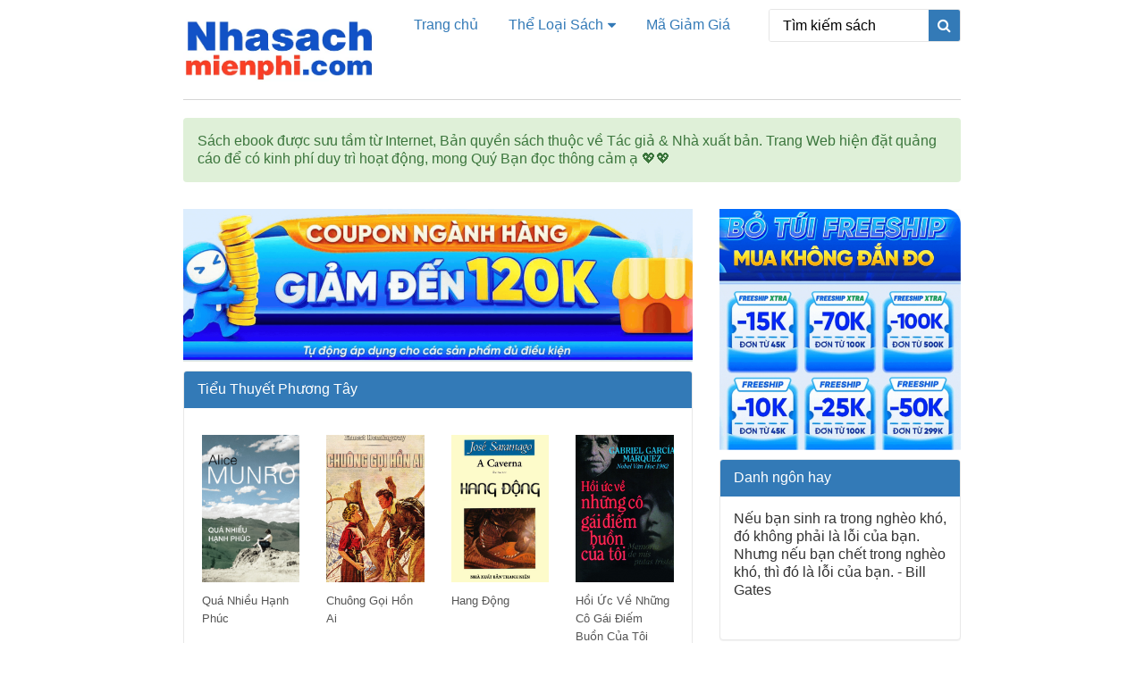

--- FILE ---
content_type: text/html; charset=UTF-8
request_url: https://nhasachmienphi.com/category/tieu-thuyet-phuong-tay/page/20
body_size: 10155
content:
<!DOCTYPE html>
<html lang="vi">
<head>
	<meta charset="UTF-8" />
	<meta name="viewport" content="width=device-width, initial-scale=1.0">
	<title>Tiểu Thuyết Phương Tây | Thư Viện Ebook Miễn Phí | Page 20</title>
	<meta name="robots" content="index, follow, max-snippet:-1, max-image-preview:large, max-video-preview:-1">
<link rel="canonical" href="https://nhasachmienphi.com/category/tieu-thuyet-phuong-tay/page/20">
<meta property="og:url" content="https://nhasachmienphi.com/category/tieu-thuyet-phuong-tay/page/20">
<meta property="og:site_name" content="Thư Viện Ebook Miễn Phí">
<meta property="og:locale" content="vi">
<meta property="og:type" content="object">
<meta property="og:title" content="Tiểu Thuyết Phương Tây - Thư Viện Ebook Miễn Phí">
<meta property="fb:pages" content="">
<meta property="fb:admins" content="">
<meta property="fb:app_id" content="">
<meta name="twitter:card" content="summary">
<meta name="twitter:site" content="">
<meta name="twitter:creator" content="">
<meta name="twitter:title" content="Tiểu Thuyết Phương Tây - Thư Viện Ebook Miễn Phí">
<link rel="alternate" type="application/rss+xml" title="Dòng thông tin Thư Viện Ebook Miễn Phí &raquo;" href="https://nhasachmienphi.com/feed" />
<link rel="alternate" type="application/rss+xml" title="Dòng thông tin danh mục Thư Viện Ebook Miễn Phí &raquo; Tiểu Thuyết Phương Tây" href="https://nhasachmienphi.com/category/tieu-thuyet-phuong-tay/feed" />
<script type="text/javascript">
/* <![CDATA[ */
window._wpemojiSettings = {"baseUrl":"https:\/\/s.w.org\/images\/core\/emoji\/15.0.3\/72x72\/","ext":".png","svgUrl":"https:\/\/s.w.org\/images\/core\/emoji\/15.0.3\/svg\/","svgExt":".svg","source":{"concatemoji":"https:\/\/nhasachmienphi.com\/wp-includes\/js\/wp-emoji-release.min.js?ver=6.6.4"}};
/*! This file is auto-generated */
!function(i,n){var o,s,e;function c(e){try{var t={supportTests:e,timestamp:(new Date).valueOf()};sessionStorage.setItem(o,JSON.stringify(t))}catch(e){}}function p(e,t,n){e.clearRect(0,0,e.canvas.width,e.canvas.height),e.fillText(t,0,0);var t=new Uint32Array(e.getImageData(0,0,e.canvas.width,e.canvas.height).data),r=(e.clearRect(0,0,e.canvas.width,e.canvas.height),e.fillText(n,0,0),new Uint32Array(e.getImageData(0,0,e.canvas.width,e.canvas.height).data));return t.every(function(e,t){return e===r[t]})}function u(e,t,n){switch(t){case"flag":return n(e,"\ud83c\udff3\ufe0f\u200d\u26a7\ufe0f","\ud83c\udff3\ufe0f\u200b\u26a7\ufe0f")?!1:!n(e,"\ud83c\uddfa\ud83c\uddf3","\ud83c\uddfa\u200b\ud83c\uddf3")&&!n(e,"\ud83c\udff4\udb40\udc67\udb40\udc62\udb40\udc65\udb40\udc6e\udb40\udc67\udb40\udc7f","\ud83c\udff4\u200b\udb40\udc67\u200b\udb40\udc62\u200b\udb40\udc65\u200b\udb40\udc6e\u200b\udb40\udc67\u200b\udb40\udc7f");case"emoji":return!n(e,"\ud83d\udc26\u200d\u2b1b","\ud83d\udc26\u200b\u2b1b")}return!1}function f(e,t,n){var r="undefined"!=typeof WorkerGlobalScope&&self instanceof WorkerGlobalScope?new OffscreenCanvas(300,150):i.createElement("canvas"),a=r.getContext("2d",{willReadFrequently:!0}),o=(a.textBaseline="top",a.font="600 32px Arial",{});return e.forEach(function(e){o[e]=t(a,e,n)}),o}function t(e){var t=i.createElement("script");t.src=e,t.defer=!0,i.head.appendChild(t)}"undefined"!=typeof Promise&&(o="wpEmojiSettingsSupports",s=["flag","emoji"],n.supports={everything:!0,everythingExceptFlag:!0},e=new Promise(function(e){i.addEventListener("DOMContentLoaded",e,{once:!0})}),new Promise(function(t){var n=function(){try{var e=JSON.parse(sessionStorage.getItem(o));if("object"==typeof e&&"number"==typeof e.timestamp&&(new Date).valueOf()<e.timestamp+604800&&"object"==typeof e.supportTests)return e.supportTests}catch(e){}return null}();if(!n){if("undefined"!=typeof Worker&&"undefined"!=typeof OffscreenCanvas&&"undefined"!=typeof URL&&URL.createObjectURL&&"undefined"!=typeof Blob)try{var e="postMessage("+f.toString()+"("+[JSON.stringify(s),u.toString(),p.toString()].join(",")+"));",r=new Blob([e],{type:"text/javascript"}),a=new Worker(URL.createObjectURL(r),{name:"wpTestEmojiSupports"});return void(a.onmessage=function(e){c(n=e.data),a.terminate(),t(n)})}catch(e){}c(n=f(s,u,p))}t(n)}).then(function(e){for(var t in e)n.supports[t]=e[t],n.supports.everything=n.supports.everything&&n.supports[t],"flag"!==t&&(n.supports.everythingExceptFlag=n.supports.everythingExceptFlag&&n.supports[t]);n.supports.everythingExceptFlag=n.supports.everythingExceptFlag&&!n.supports.flag,n.DOMReady=!1,n.readyCallback=function(){n.DOMReady=!0}}).then(function(){return e}).then(function(){var e;n.supports.everything||(n.readyCallback(),(e=n.source||{}).concatemoji?t(e.concatemoji):e.wpemoji&&e.twemoji&&(t(e.twemoji),t(e.wpemoji)))}))}((window,document),window._wpemojiSettings);
/* ]]> */
</script>
<style id='wp-emoji-styles-inline-css' type='text/css'>

	img.wp-smiley, img.emoji {
		display: inline !important;
		border: none !important;
		box-shadow: none !important;
		height: 1em !important;
		width: 1em !important;
		margin: 0 0.07em !important;
		vertical-align: -0.1em !important;
		background: none !important;
		padding: 0 !important;
	}
</style>
<link rel='stylesheet' id='wp-block-library-css' href='https://nhasachmienphi.com/wp-includes/css/dist/block-library/style.min.css?ver=6.6.4' type='text/css' media='all' />
<style id='classic-theme-styles-inline-css' type='text/css'>
/*! This file is auto-generated */
.wp-block-button__link{color:#fff;background-color:#32373c;border-radius:9999px;box-shadow:none;text-decoration:none;padding:calc(.667em + 2px) calc(1.333em + 2px);font-size:1.125em}.wp-block-file__button{background:#32373c;color:#fff;text-decoration:none}
</style>
<style id='global-styles-inline-css' type='text/css'>
:root{--wp--preset--aspect-ratio--square: 1;--wp--preset--aspect-ratio--4-3: 4/3;--wp--preset--aspect-ratio--3-4: 3/4;--wp--preset--aspect-ratio--3-2: 3/2;--wp--preset--aspect-ratio--2-3: 2/3;--wp--preset--aspect-ratio--16-9: 16/9;--wp--preset--aspect-ratio--9-16: 9/16;--wp--preset--color--black: #000000;--wp--preset--color--cyan-bluish-gray: #abb8c3;--wp--preset--color--white: #ffffff;--wp--preset--color--pale-pink: #f78da7;--wp--preset--color--vivid-red: #cf2e2e;--wp--preset--color--luminous-vivid-orange: #ff6900;--wp--preset--color--luminous-vivid-amber: #fcb900;--wp--preset--color--light-green-cyan: #7bdcb5;--wp--preset--color--vivid-green-cyan: #00d084;--wp--preset--color--pale-cyan-blue: #8ed1fc;--wp--preset--color--vivid-cyan-blue: #0693e3;--wp--preset--color--vivid-purple: #9b51e0;--wp--preset--gradient--vivid-cyan-blue-to-vivid-purple: linear-gradient(135deg,rgba(6,147,227,1) 0%,rgb(155,81,224) 100%);--wp--preset--gradient--light-green-cyan-to-vivid-green-cyan: linear-gradient(135deg,rgb(122,220,180) 0%,rgb(0,208,130) 100%);--wp--preset--gradient--luminous-vivid-amber-to-luminous-vivid-orange: linear-gradient(135deg,rgba(252,185,0,1) 0%,rgba(255,105,0,1) 100%);--wp--preset--gradient--luminous-vivid-orange-to-vivid-red: linear-gradient(135deg,rgba(255,105,0,1) 0%,rgb(207,46,46) 100%);--wp--preset--gradient--very-light-gray-to-cyan-bluish-gray: linear-gradient(135deg,rgb(238,238,238) 0%,rgb(169,184,195) 100%);--wp--preset--gradient--cool-to-warm-spectrum: linear-gradient(135deg,rgb(74,234,220) 0%,rgb(151,120,209) 20%,rgb(207,42,186) 40%,rgb(238,44,130) 60%,rgb(251,105,98) 80%,rgb(254,248,76) 100%);--wp--preset--gradient--blush-light-purple: linear-gradient(135deg,rgb(255,206,236) 0%,rgb(152,150,240) 100%);--wp--preset--gradient--blush-bordeaux: linear-gradient(135deg,rgb(254,205,165) 0%,rgb(254,45,45) 50%,rgb(107,0,62) 100%);--wp--preset--gradient--luminous-dusk: linear-gradient(135deg,rgb(255,203,112) 0%,rgb(199,81,192) 50%,rgb(65,88,208) 100%);--wp--preset--gradient--pale-ocean: linear-gradient(135deg,rgb(255,245,203) 0%,rgb(182,227,212) 50%,rgb(51,167,181) 100%);--wp--preset--gradient--electric-grass: linear-gradient(135deg,rgb(202,248,128) 0%,rgb(113,206,126) 100%);--wp--preset--gradient--midnight: linear-gradient(135deg,rgb(2,3,129) 0%,rgb(40,116,252) 100%);--wp--preset--font-size--small: 13px;--wp--preset--font-size--medium: 20px;--wp--preset--font-size--large: 36px;--wp--preset--font-size--x-large: 42px;--wp--preset--spacing--20: 0.44rem;--wp--preset--spacing--30: 0.67rem;--wp--preset--spacing--40: 1rem;--wp--preset--spacing--50: 1.5rem;--wp--preset--spacing--60: 2.25rem;--wp--preset--spacing--70: 3.38rem;--wp--preset--spacing--80: 5.06rem;--wp--preset--shadow--natural: 6px 6px 9px rgba(0, 0, 0, 0.2);--wp--preset--shadow--deep: 12px 12px 50px rgba(0, 0, 0, 0.4);--wp--preset--shadow--sharp: 6px 6px 0px rgba(0, 0, 0, 0.2);--wp--preset--shadow--outlined: 6px 6px 0px -3px rgba(255, 255, 255, 1), 6px 6px rgba(0, 0, 0, 1);--wp--preset--shadow--crisp: 6px 6px 0px rgba(0, 0, 0, 1);}:where(.is-layout-flex){gap: 0.5em;}:where(.is-layout-grid){gap: 0.5em;}body .is-layout-flex{display: flex;}.is-layout-flex{flex-wrap: wrap;align-items: center;}.is-layout-flex > :is(*, div){margin: 0;}body .is-layout-grid{display: grid;}.is-layout-grid > :is(*, div){margin: 0;}:where(.wp-block-columns.is-layout-flex){gap: 2em;}:where(.wp-block-columns.is-layout-grid){gap: 2em;}:where(.wp-block-post-template.is-layout-flex){gap: 1.25em;}:where(.wp-block-post-template.is-layout-grid){gap: 1.25em;}.has-black-color{color: var(--wp--preset--color--black) !important;}.has-cyan-bluish-gray-color{color: var(--wp--preset--color--cyan-bluish-gray) !important;}.has-white-color{color: var(--wp--preset--color--white) !important;}.has-pale-pink-color{color: var(--wp--preset--color--pale-pink) !important;}.has-vivid-red-color{color: var(--wp--preset--color--vivid-red) !important;}.has-luminous-vivid-orange-color{color: var(--wp--preset--color--luminous-vivid-orange) !important;}.has-luminous-vivid-amber-color{color: var(--wp--preset--color--luminous-vivid-amber) !important;}.has-light-green-cyan-color{color: var(--wp--preset--color--light-green-cyan) !important;}.has-vivid-green-cyan-color{color: var(--wp--preset--color--vivid-green-cyan) !important;}.has-pale-cyan-blue-color{color: var(--wp--preset--color--pale-cyan-blue) !important;}.has-vivid-cyan-blue-color{color: var(--wp--preset--color--vivid-cyan-blue) !important;}.has-vivid-purple-color{color: var(--wp--preset--color--vivid-purple) !important;}.has-black-background-color{background-color: var(--wp--preset--color--black) !important;}.has-cyan-bluish-gray-background-color{background-color: var(--wp--preset--color--cyan-bluish-gray) !important;}.has-white-background-color{background-color: var(--wp--preset--color--white) !important;}.has-pale-pink-background-color{background-color: var(--wp--preset--color--pale-pink) !important;}.has-vivid-red-background-color{background-color: var(--wp--preset--color--vivid-red) !important;}.has-luminous-vivid-orange-background-color{background-color: var(--wp--preset--color--luminous-vivid-orange) !important;}.has-luminous-vivid-amber-background-color{background-color: var(--wp--preset--color--luminous-vivid-amber) !important;}.has-light-green-cyan-background-color{background-color: var(--wp--preset--color--light-green-cyan) !important;}.has-vivid-green-cyan-background-color{background-color: var(--wp--preset--color--vivid-green-cyan) !important;}.has-pale-cyan-blue-background-color{background-color: var(--wp--preset--color--pale-cyan-blue) !important;}.has-vivid-cyan-blue-background-color{background-color: var(--wp--preset--color--vivid-cyan-blue) !important;}.has-vivid-purple-background-color{background-color: var(--wp--preset--color--vivid-purple) !important;}.has-black-border-color{border-color: var(--wp--preset--color--black) !important;}.has-cyan-bluish-gray-border-color{border-color: var(--wp--preset--color--cyan-bluish-gray) !important;}.has-white-border-color{border-color: var(--wp--preset--color--white) !important;}.has-pale-pink-border-color{border-color: var(--wp--preset--color--pale-pink) !important;}.has-vivid-red-border-color{border-color: var(--wp--preset--color--vivid-red) !important;}.has-luminous-vivid-orange-border-color{border-color: var(--wp--preset--color--luminous-vivid-orange) !important;}.has-luminous-vivid-amber-border-color{border-color: var(--wp--preset--color--luminous-vivid-amber) !important;}.has-light-green-cyan-border-color{border-color: var(--wp--preset--color--light-green-cyan) !important;}.has-vivid-green-cyan-border-color{border-color: var(--wp--preset--color--vivid-green-cyan) !important;}.has-pale-cyan-blue-border-color{border-color: var(--wp--preset--color--pale-cyan-blue) !important;}.has-vivid-cyan-blue-border-color{border-color: var(--wp--preset--color--vivid-cyan-blue) !important;}.has-vivid-purple-border-color{border-color: var(--wp--preset--color--vivid-purple) !important;}.has-vivid-cyan-blue-to-vivid-purple-gradient-background{background: var(--wp--preset--gradient--vivid-cyan-blue-to-vivid-purple) !important;}.has-light-green-cyan-to-vivid-green-cyan-gradient-background{background: var(--wp--preset--gradient--light-green-cyan-to-vivid-green-cyan) !important;}.has-luminous-vivid-amber-to-luminous-vivid-orange-gradient-background{background: var(--wp--preset--gradient--luminous-vivid-amber-to-luminous-vivid-orange) !important;}.has-luminous-vivid-orange-to-vivid-red-gradient-background{background: var(--wp--preset--gradient--luminous-vivid-orange-to-vivid-red) !important;}.has-very-light-gray-to-cyan-bluish-gray-gradient-background{background: var(--wp--preset--gradient--very-light-gray-to-cyan-bluish-gray) !important;}.has-cool-to-warm-spectrum-gradient-background{background: var(--wp--preset--gradient--cool-to-warm-spectrum) !important;}.has-blush-light-purple-gradient-background{background: var(--wp--preset--gradient--blush-light-purple) !important;}.has-blush-bordeaux-gradient-background{background: var(--wp--preset--gradient--blush-bordeaux) !important;}.has-luminous-dusk-gradient-background{background: var(--wp--preset--gradient--luminous-dusk) !important;}.has-pale-ocean-gradient-background{background: var(--wp--preset--gradient--pale-ocean) !important;}.has-electric-grass-gradient-background{background: var(--wp--preset--gradient--electric-grass) !important;}.has-midnight-gradient-background{background: var(--wp--preset--gradient--midnight) !important;}.has-small-font-size{font-size: var(--wp--preset--font-size--small) !important;}.has-medium-font-size{font-size: var(--wp--preset--font-size--medium) !important;}.has-large-font-size{font-size: var(--wp--preset--font-size--large) !important;}.has-x-large-font-size{font-size: var(--wp--preset--font-size--x-large) !important;}
:where(.wp-block-post-template.is-layout-flex){gap: 1.25em;}:where(.wp-block-post-template.is-layout-grid){gap: 1.25em;}
:where(.wp-block-columns.is-layout-flex){gap: 2em;}:where(.wp-block-columns.is-layout-grid){gap: 2em;}
:root :where(.wp-block-pullquote){font-size: 1.5em;line-height: 1.6;}
</style>
<link rel='stylesheet' id='bootstrap.min-css' href='https://nhasachmienphi.com/wp-content/themes/sachonl/css/bootstrap.min.css?ver=1.0.234234234234' type='text/css' media='all' />
<link rel='stylesheet' id='font-awesome-css' href='https://nhasachmienphi.com/wp-content/themes/sachonl/css/font-awesome.min.css?ver=1.0.234234234234' type='text/css' media='all' />
<link rel='stylesheet' id='default-css' href='https://nhasachmienphi.com/wp-content/themes/sachonl/css/default.css?ver=1.0.234234234234' type='text/css' media='all' />
<link rel='stylesheet' id='theme-css' href='https://nhasachmienphi.com/wp-content/themes/sachonl/css/theme.css?ver=1.0.234234234234' type='text/css' media='all' />
<link rel='stylesheet' id='responsive-css' href='https://nhasachmienphi.com/wp-content/themes/sachonl/css/responsive.css?ver=1.0.234234234234' type='text/css' media='all' />
<link rel='stylesheet' id='wp-pagenavi-css' href='https://nhasachmienphi.com/wp-content/plugins/wp-pagenavi/pagenavi-css.css?ver=2.70' type='text/css' media='all' />
<script type="text/javascript" src="https://nhasachmienphi.com/wp-includes/js/jquery/jquery.min.js?ver=3.7.1" id="jquery-core-js"></script>
<script type="text/javascript" src="https://nhasachmienphi.com/wp-includes/js/jquery/jquery-migrate.min.js?ver=3.4.1" id="jquery-migrate-js"></script>
<script type="text/javascript" src="https://nhasachmienphi.com/wp-content/themes/sachonl/js/main.js?ver=1.0.234234234234" id="main-js"></script>
			<link rel="prev" href="https://nhasachmienphi.com/category/tieu-thuyet-phuong-tay/page/19">
					<link rel="next" href="https://nhasachmienphi.com/category/tieu-thuyet-phuong-tay/page/21">
		<link rel="https://api.w.org/" href="https://nhasachmienphi.com/wp-json/" /><link rel="alternate" title="JSON" type="application/json" href="https://nhasachmienphi.com/wp-json/wp/v2/categories/16" /><link rel="EditURI" type="application/rsd+xml" title="RSD" href="https://nhasachmienphi.com/xmlrpc.php?rsd" />
<meta name="generator" content="WordPress 6.6.4" />

<!-- Lara's Google Analytics - https://www.xtraorbit.com/wordpress-google-analytics-dashboard-widget/ -->
<script async src="https://www.googletagmanager.com/gtag/js?id=G-FPX0H7JT7T"></script>
<script>
  window.dataLayer = window.dataLayer || [];
  function gtag(){dataLayer.push(arguments);}
  gtag('js', new Date());
  gtag('config', 'G-FPX0H7JT7T');
</script>

    <script type="text/javascript">
    var ajaxurl = "https://nhasachmienphi.com/wp-admin/admin-ajax.php";
    var home_url = "https://nhasachmienphi.com";
    var THEME_URL = "https://nhasachmienphi.com/wp-content/themes/sachonl";
    </script>
          <meta name="onesignal" content="wordpress-plugin"/>
            <script>

      window.OneSignalDeferred = window.OneSignalDeferred || [];

      OneSignalDeferred.push(function(OneSignal) {
        var oneSignal_options = {};
        window._oneSignalInitOptions = oneSignal_options;

        oneSignal_options['serviceWorkerParam'] = { scope: '/wp-content/plugins/onesignal-free-web-push-notifications/sdk_files/push/onesignal/' };
oneSignal_options['serviceWorkerPath'] = 'OneSignalSDKWorker.js';

        OneSignal.Notifications.setDefaultUrl("https://nhasachmienphi.com");

        oneSignal_options['wordpress'] = true;
oneSignal_options['appId'] = 'ce2f021a-b938-4998-bb00-02c64bf358f7';
oneSignal_options['allowLocalhostAsSecureOrigin'] = true;
oneSignal_options['welcomeNotification'] = { };
oneSignal_options['welcomeNotification']['title'] = "";
oneSignal_options['welcomeNotification']['message'] = "Chúc Bạn 1 ngày tốt lành";
oneSignal_options['path'] = "https://nhasachmienphi.com/wp-content/plugins/onesignal-free-web-push-notifications/sdk_files/";
oneSignal_options['safari_web_id'] = "web.onesignal.auto.05737452-6fb0-4a74-aaf2-b68bc5a2ed6a";
oneSignal_options['persistNotification'] = false;
oneSignal_options['promptOptions'] = { };
oneSignal_options['promptOptions']['actionMessage'] = "Nhận thông báo khi có sách mới";
oneSignal_options['promptOptions']['acceptButtonText'] = "Đồng Ý";
oneSignal_options['promptOptions']['cancelButtonText'] = "Không, Cảm ơn";
oneSignal_options['notifyButton'] = { };
oneSignal_options['notifyButton']['enable'] = true;
oneSignal_options['notifyButton']['position'] = 'bottom-left';
oneSignal_options['notifyButton']['theme'] = 'default';
oneSignal_options['notifyButton']['size'] = 'small';
oneSignal_options['notifyButton']['displayPredicate'] = function() {
              return !OneSignal.User.PushSubscription.optedIn;
            };
oneSignal_options['notifyButton']['showCredit'] = false;
oneSignal_options['notifyButton']['text'] = {};
oneSignal_options['notifyButton']['text']['tip.state.unsubscribed'] = 'Xin lỗi đã làm phiền Bạn';
oneSignal_options['notifyButton']['text']['tip.state.subscribed'] = 'Chúc Bạn 1 ngày tốt lành';
oneSignal_options['notifyButton']['text']['tip.state.blocked'] = 'Xin lỗi đã làm phiền Bạn';
oneSignal_options['notifyButton']['text']['message.action.unsubscribed'] = 'Đăng ký để nhận thông báo khi có sách mới';
              OneSignal.init(window._oneSignalInitOptions);
                    });

      function documentInitOneSignal() {
        var oneSignal_elements = document.getElementsByClassName("OneSignal-prompt");

        var oneSignalLinkClickHandler = function(event) { OneSignal.Notifications.requestPermission(); event.preventDefault(); };        for(var i = 0; i < oneSignal_elements.length; i++)
          oneSignal_elements[i].addEventListener('click', oneSignalLinkClickHandler, false);
      }

      if (document.readyState === 'complete') {
           documentInitOneSignal();
      }
      else {
           window.addEventListener("load", function(event){
               documentInitOneSignal();
          });
      }
    </script>
<link rel="icon" href="https://nhasachmienphi.com/wp-content/uploads/cropped-nha-sach-mien-phi-32x32.png" sizes="32x32" />
<link rel="icon" href="https://nhasachmienphi.com/wp-content/uploads/cropped-nha-sach-mien-phi-192x192.png" sizes="192x192" />
<link rel="apple-touch-icon" href="https://nhasachmienphi.com/wp-content/uploads/cropped-nha-sach-mien-phi-180x180.png" />
<meta name="msapplication-TileImage" content="https://nhasachmienphi.com/wp-content/uploads/cropped-nha-sach-mien-phi-270x270.png" />
		<style type="text/css" id="wp-custom-css">
			body {
    font-size: 16px;
}
		</style>
			<link rel="stylesheet" type="text/css" href="https://nhasachmienphi.com/wp-content/themes/sachonl/style.css" media="screen" />
	<link type="image/x-icon" href="https://nhasachmienphi.com/wp-content/themes/sachonl/images/favicon.ico" rel="shortcut icon">
	</head>
<body data-rsssl=1>
	<header class='main_header'>
		<div class="container">
			<div class='hleft'>
				<a href='https://nhasachmienphi.com'><img src='https://nhasachmienphi.com/wp-content/uploads/nha-sach-mien-phi-logo-new-11.7.png'></a>
			</div>
			<div class='hcenter'>
				<div class='main_menu'>
					<div class="menu-main-menu-container"><ul id="menu-main-menu" class="menu"><li id="menu-item-161713" class="menu-item menu-item-type-custom menu-item-object-custom menu-item-161713"><a href="/">Trang chủ</a></li>
<li id="menu-item-161678" class="menu-item menu-item-type-custom menu-item-object-custom current-menu-ancestor current-menu-parent menu-item-has-children menu-item-161678"><a href="/tat-ca-sach">Thể Loại Sách</a>
<ul class="sub-menu">
	<li id="menu-item-161680" class="menu-item menu-item-type-taxonomy menu-item-object-category menu-item-161680"><a href="https://nhasachmienphi.com/category/am-thuc-nau-an">Ẩm thực &#8211; Nấu ăn</a></li>
	<li id="menu-item-161681" class="menu-item menu-item-type-taxonomy menu-item-object-category menu-item-161681"><a href="https://nhasachmienphi.com/category/co-tich-than-thoai">Cổ Tích &#8211; Thần Thoại</a></li>
	<li id="menu-item-161682" class="menu-item menu-item-type-taxonomy menu-item-object-category menu-item-161682"><a href="https://nhasachmienphi.com/category/cong-nghe-thong-tin">Công Nghệ Thông Tin</a></li>
	<li id="menu-item-161683" class="menu-item menu-item-type-taxonomy menu-item-object-category menu-item-161683"><a href="https://nhasachmienphi.com/category/hoc-ngoai-ngu">Học Ngoại Ngữ</a></li>
	<li id="menu-item-161684" class="menu-item menu-item-type-taxonomy menu-item-object-category menu-item-161684"><a href="https://nhasachmienphi.com/category/hoi-ky-tuy-but">Hồi Ký &#8211; Tuỳ Bút</a></li>
	<li id="menu-item-161685" class="menu-item menu-item-type-taxonomy menu-item-object-category menu-item-161685"><a href="https://nhasachmienphi.com/category/huyen-bi-gia-tuong">Huyền bí &#8211; Giả Tưởng</a></li>
	<li id="menu-item-161687" class="menu-item menu-item-type-taxonomy menu-item-object-category menu-item-161687"><a href="https://nhasachmienphi.com/category/khoa-hoc-ky-thuat">Khoa Học &#8211; Kỹ Thuật</a></li>
	<li id="menu-item-161688" class="menu-item menu-item-type-taxonomy menu-item-object-category menu-item-161688"><a href="https://nhasachmienphi.com/category/kiem-hiep-tien-hiep">Kiếm Hiệp &#8211; Tiên Hiệp</a></li>
	<li id="menu-item-161689" class="menu-item menu-item-type-taxonomy menu-item-object-category menu-item-161689"><a href="https://nhasachmienphi.com/category/kien-truc-xay-dung">Kiến Trúc &#8211; Xây Dựng</a></li>
	<li id="menu-item-161690" class="menu-item menu-item-type-taxonomy menu-item-object-category menu-item-161690"><a href="https://nhasachmienphi.com/category/kinh-te-quan-ly">Kinh Tế &#8211; Quản Lý</a></li>
	<li id="menu-item-161691" class="menu-item menu-item-type-taxonomy menu-item-object-category menu-item-161691"><a href="https://nhasachmienphi.com/category/lich-su-chinh-tri">Lịch Sử &#8211; Chính Trị</a></li>
	<li id="menu-item-161692" class="menu-item menu-item-type-taxonomy menu-item-object-category menu-item-161692"><a href="https://nhasachmienphi.com/category/marketing-ban-hang">Marketing &#8211; Bán hàng</a></li>
	<li id="menu-item-161693" class="menu-item menu-item-type-taxonomy menu-item-object-category menu-item-161693"><a href="https://nhasachmienphi.com/category/nong-lam-ngu">Nông &#8211; Lâm &#8211; Ngư</a></li>
	<li id="menu-item-161694" class="menu-item menu-item-type-taxonomy menu-item-object-category menu-item-161694"><a href="https://nhasachmienphi.com/category/phieu-luu-mao-hiem">Phiêu Lưu &#8211; Mạo Hiểm</a></li>
	<li id="menu-item-161695" class="menu-item menu-item-type-taxonomy menu-item-object-category menu-item-161695"><a href="https://nhasachmienphi.com/category/sach-giao-khoa">Sách Giáo Khoa</a></li>
	<li id="menu-item-161696" class="menu-item menu-item-type-taxonomy menu-item-object-category menu-item-161696"><a href="https://nhasachmienphi.com/category/tam-ly-ky-nang-song">Tâm Lý &#8211; Kỹ Năng Sống</a></li>
	<li id="menu-item-161697" class="menu-item menu-item-type-taxonomy menu-item-object-category menu-item-161697"><a href="https://nhasachmienphi.com/category/the-thao-nghe-thuat">Thể Thao &#8211; Nghệ Thuật</a></li>
	<li id="menu-item-161698" class="menu-item menu-item-type-taxonomy menu-item-object-category menu-item-161698"><a href="https://nhasachmienphi.com/category/thu-vien-phap-luat">Thư Viện Pháp Luật</a></li>
	<li id="menu-item-161699" class="menu-item menu-item-type-taxonomy menu-item-object-category current-menu-item menu-item-161699"><a href="https://nhasachmienphi.com/category/tieu-thuyet-phuong-tay" aria-current="page">Tiểu Thuyết Phương Tây</a></li>
	<li id="menu-item-161700" class="menu-item menu-item-type-taxonomy menu-item-object-category menu-item-161700"><a href="https://nhasachmienphi.com/category/tieu-thuyet-trung-quoc">Tiểu Thuyết Trung Quốc</a></li>
	<li id="menu-item-161701" class="menu-item menu-item-type-taxonomy menu-item-object-category menu-item-161701"><a href="https://nhasachmienphi.com/category/triet-hoc">Triết Học</a></li>
	<li id="menu-item-161702" class="menu-item menu-item-type-taxonomy menu-item-object-category menu-item-161702"><a href="https://nhasachmienphi.com/category/trinh-tham-hinh-su">Trinh Thám &#8211; Hình Sự</a></li>
	<li id="menu-item-161703" class="menu-item menu-item-type-taxonomy menu-item-object-category menu-item-161703"><a href="https://nhasachmienphi.com/category/truyen-cuoi-tieu-lam">Truyện Cười &#8211; Tiếu Lâm</a></li>
	<li id="menu-item-161704" class="menu-item menu-item-type-taxonomy menu-item-object-category menu-item-161704"><a href="https://nhasachmienphi.com/category/truyen-ma-truyen-kinh-di">Truyện Ma &#8211; Truyện Kinh Dị</a></li>
	<li id="menu-item-161705" class="menu-item menu-item-type-taxonomy menu-item-object-category menu-item-161705"><a href="https://nhasachmienphi.com/category/truyen-ngan-ngon-tinh">Truyện Ngắn &#8211; Ngôn Tình</a></li>
	<li id="menu-item-161706" class="menu-item menu-item-type-taxonomy menu-item-object-category menu-item-161706"><a href="https://nhasachmienphi.com/category/truyen-teen-tuoi-hoc-tro">Truyên Teen &#8211; Tuổi Học Trò</a></li>
	<li id="menu-item-161707" class="menu-item menu-item-type-taxonomy menu-item-object-category menu-item-161707"><a href="https://nhasachmienphi.com/category/truyen-tranh">Truyện Tranh</a></li>
	<li id="menu-item-161708" class="menu-item menu-item-type-taxonomy menu-item-object-category menu-item-161708"><a href="https://nhasachmienphi.com/category/tu-vi-phong-thuy">Tử Vi &#8211; Phong Thủy</a></li>
	<li id="menu-item-161709" class="menu-item menu-item-type-taxonomy menu-item-object-category menu-item-161709"><a href="https://nhasachmienphi.com/category/van-hoa-ton-giao">Văn Hóa &#8211; Tôn Giáo</a></li>
	<li id="menu-item-161710" class="menu-item menu-item-type-taxonomy menu-item-object-category menu-item-161710"><a href="https://nhasachmienphi.com/category/van-hoc-viet-nam">Văn Học Việt Nam</a></li>
	<li id="menu-item-161711" class="menu-item menu-item-type-taxonomy menu-item-object-category menu-item-161711"><a href="https://nhasachmienphi.com/category/y-hoc-suc-khoe">Y Học &#8211; Sức Khỏe</a></li>
	<li id="menu-item-161686" class="menu-item menu-item-type-taxonomy menu-item-object-category menu-item-161686"><a href="https://nhasachmienphi.com/category/sach-noi-mien-phi">Sách nói miễn phí</a></li>
	<li id="menu-item-352041" class="menu-item menu-item-type-taxonomy menu-item-object-category menu-item-352041"><a href="https://nhasachmienphi.com/category/tho-hay">Thơ Hay</a></li>
</ul>
</li>
<li id="menu-item-336376" class="menu-item menu-item-type-post_type menu-item-object-page menu-item-336376"><a href="https://nhasachmienphi.com/ma-giam-gia">Mã Giảm Giá</a></li>
</ul></div>				</div>
			</div>
			<div class='hright'>
				<form id="search" role="search" method="get" action="https://nhasachmienphi.com/">
				    <input  placeholder="Tìm kiếm sách" value="" name="s" id="s" >
				    <button><i class="fa fa-search"></i></button>
				</form>
				<a class='trigger_menu'><i class="fa fa-bars"></i></a>
			</div>
		</div>
	</header>
	<div class="container">
		<div class="line"></div>
		<div class='til_noti'>Sách ebook được sưu tầm từ Internet, Bản quyền sách thuộc về Tác giả & Nhà xuất bản. Trang Web hiện đặt quảng cáo để có kinh phí duy trì hoạt động, mong Quý Bạn đọc thông cảm ạ 💖💖</div>
	</div><div class="container">
	<div class="row">
		<div class="col-xs-12 col-sm-8 col-md-8 col-lg-8">
			<div class='ads_text'><center><a href="https://shorten.asia/hwjVaPvf" target="_blanks"><img src="https://nhasachmienphi.com/wp-content/uploads/Tiki-voucher.gif" /></a></center></div>
			<div class='content_page'>
				<h1 class="title_page">Tiểu Thuyết Phương Tây</h1>
				<div class='pd-lr-20'>
					<div class='mg-b-30'>
											</div>
					<div class="row r_10">
												    		<div class="col-xs-6 col-sm-3 col-md-3 col-lg-3 mg-b-30 item_sach">
						    			<div class=''>
						    				<a href='https://nhasachmienphi.com/qua-nhieu-hanh-phuc.html'><img class='medium_thum' src='https://nhasachmienphi.com/images/thumbnail/nhasachmienphi-qua-nhieu-hanh-phuc.jpg'></a>
						    			</div>
						    			<h4 class='mg-t-10'><a class='title_sach' href='https://nhasachmienphi.com/qua-nhieu-hanh-phuc.html'>Quá Nhiều Hạnh Phúc</a></h4>
						    		</div>
						    								    		<div class="col-xs-6 col-sm-3 col-md-3 col-lg-3 mg-b-30 item_sach">
						    			<div class=''>
						    				<a href='https://nhasachmienphi.com/chuong-goi-hon-ai.html'><img class='medium_thum' src='https://nhasachmienphi.com/images/thumbnail/nhasachmienphi-chuong-goi-hon-ai.jpg'></a>
						    			</div>
						    			<h4 class='mg-t-10'><a class='title_sach' href='https://nhasachmienphi.com/chuong-goi-hon-ai.html'>Chuông Gọi Hồn Ai</a></h4>
						    		</div>
						    								    		<div class="col-xs-6 col-sm-3 col-md-3 col-lg-3 mg-b-30 item_sach">
						    			<div class=''>
						    				<a href='https://nhasachmienphi.com/hang-dong.html'><img class='medium_thum' src='https://nhasachmienphi.com/images/thumbnail/nhasachmienphi-hang-dong.jpg'></a>
						    			</div>
						    			<h4 class='mg-t-10'><a class='title_sach' href='https://nhasachmienphi.com/hang-dong.html'>Hang Động</a></h4>
						    		</div>
						    								    		<div class="col-xs-6 col-sm-3 col-md-3 col-lg-3 mg-b-30 item_sach">
						    			<div class=''>
						    				<a href='https://nhasachmienphi.com/hoi-uc-ve-nhung-co-gai-diem-buon-cua-toi.html'><img class='medium_thum' src='https://nhasachmienphi.com/images/thumbnail/nhasachmienphi-hoi-uc-ve-nhung-co-gai-diem-buon-cua-toi.jpg'></a>
						    			</div>
						    			<h4 class='mg-t-10'><a class='title_sach' href='https://nhasachmienphi.com/hoi-uc-ve-nhung-co-gai-diem-buon-cua-toi.html'>Hồi Ức Về Những Cô Gái Điếm Buồn Của Tôi</a></h4>
						    		</div>
						    								    		<div class="col-xs-6 col-sm-3 col-md-3 col-lg-3 mg-b-30 item_sach">
						    			<div class=''>
						    				<a href='https://nhasachmienphi.com/truyen-ngan-alice-munro.html'><img class='medium_thum' src='https://nhasachmienphi.com/images/thumbnail/nhasachmienphi-truyen-ngan-alice-munro.jpg'></a>
						    			</div>
						    			<h4 class='mg-t-10'><a class='title_sach' href='https://nhasachmienphi.com/truyen-ngan-alice-munro.html'>Truyện Ngắn Alice Munro</a></h4>
						    		</div>
						    								    		<div class="col-xs-6 col-sm-3 col-md-3 col-lg-3 mg-b-30 item_sach">
						    			<div class=''>
						    				<a href='https://nhasachmienphi.com/de-em-khoi-lac-trong-khu-pho.html'><img class='medium_thum' src='https://nhasachmienphi.com/images/thumbnail/nhasachmienphi-de-em-khoi-lac-trong-khu-pho.jpg'></a>
						    			</div>
						    			<h4 class='mg-t-10'><a class='title_sach' href='https://nhasachmienphi.com/de-em-khoi-lac-trong-khu-pho.html'>Để Em Khỏi Lạc Trong Khu Phố</a></h4>
						    		</div>
						    								    		<div class="col-xs-6 col-sm-3 col-md-3 col-lg-3 mg-b-30 item_sach">
						    			<div class=''>
						    				<a href='https://nhasachmienphi.com/hania-tinh-yeu-cua-toi-noi-buon-cua-toi.html'><img class='medium_thum' src='https://nhasachmienphi.com/images/thumbnail/nhasachmienphi-hania-tinh-yeu-cua-toi-noi-buon-cua-toi.jpg'></a>
						    			</div>
						    			<h4 class='mg-t-10'><a class='title_sach' href='https://nhasachmienphi.com/hania-tinh-yeu-cua-toi-noi-buon-cua-toi.html'>Hania: Tình Yêu Của Tôi, Nỗi Buồn Của Tôi</a></h4>
						    		</div>
						    								    		<div class="col-xs-6 col-sm-3 col-md-3 col-lg-3 mg-b-30 item_sach">
						    			<div class=''>
						    				<a href='https://nhasachmienphi.com/chuyen-xay-ra-o-london.html'><img class='medium_thum' src='https://nhasachmienphi.com/images/thumbnail/nhasachmienphi-chuyen-xay-ra-o-london.jpg'></a>
						    			</div>
						    			<h4 class='mg-t-10'><a class='title_sach' href='https://nhasachmienphi.com/chuyen-xay-ra-o-london.html'>Chuyện Xảy Ra Ở London</a></h4>
						    		</div>
						    								    		<div class="col-xs-6 col-sm-3 col-md-3 col-lg-3 mg-b-30 item_sach">
						    			<div class=''>
						    				<a href='https://nhasachmienphi.com/cuoc-doi-galilei.html'><img class='medium_thum' src='https://nhasachmienphi.com/images/thumbnail/nhasachmienphi-cuoc-doi-galilei.jpg'></a>
						    			</div>
						    			<h4 class='mg-t-10'><a class='title_sach' href='https://nhasachmienphi.com/cuoc-doi-galilei.html'>Cuộc Đời Galilei</a></h4>
						    		</div>
						    								    		<div class="col-xs-6 col-sm-3 col-md-3 col-lg-3 mg-b-30 item_sach">
						    			<div class=''>
						    				<a href='https://nhasachmienphi.com/goi-lua-dam-me.html'><img class='medium_thum' src='https://nhasachmienphi.com/images/thumbnail/nhasachmienphi-goi-lua-dam-me.jpg'></a>
						    			</div>
						    			<h4 class='mg-t-10'><a class='title_sach' href='https://nhasachmienphi.com/goi-lua-dam-me.html'>Gợi Lửa Đam Mê</a></h4>
						    		</div>
						    								    		<div class="col-xs-6 col-sm-3 col-md-3 col-lg-3 mg-b-30 item_sach">
						    			<div class=''>
						    				<a href='https://nhasachmienphi.com/lac-giua-dam-me.html'><img class='medium_thum' src='https://nhasachmienphi.com/images/thumbnail/nhasachmienphi-lac-giua-dam-me.jpg'></a>
						    			</div>
						    			<h4 class='mg-t-10'><a class='title_sach' href='https://nhasachmienphi.com/lac-giua-dam-me.html'>Lạc Giữa Đam Mê</a></h4>
						    		</div>
						    								    		<div class="col-xs-6 col-sm-3 col-md-3 col-lg-3 mg-b-30 item_sach">
						    			<div class=''>
						    				<a href='https://nhasachmienphi.com/cong-tuoc-va-em.html'><img class='medium_thum' src='https://nhasachmienphi.com/images/thumbnail/nhasachmienphi-cong-tuoc-va-em.jpg'></a>
						    			</div>
						    			<h4 class='mg-t-10'><a class='title_sach' href='https://nhasachmienphi.com/cong-tuoc-va-em.html'>Công Tước Và Em</a></h4>
						    		</div>
						    								    		<div class="col-xs-6 col-sm-3 col-md-3 col-lg-3 mg-b-30 item_sach">
						    			<div class=''>
						    				<a href='https://nhasachmienphi.com/yeu-trong-con-mo.html'><img class='medium_thum' src='https://nhasachmienphi.com/images/thumbnail/nhasachmienphi-yeu-trong-con-mo.jpg'></a>
						    			</div>
						    			<h4 class='mg-t-10'><a class='title_sach' href='https://nhasachmienphi.com/yeu-trong-con-mo.html'>Yêu Trong Cơn Mơ</a></h4>
						    		</div>
						    								    		<div class="col-xs-6 col-sm-3 col-md-3 col-lg-3 mg-b-30 item_sach">
						    			<div class=''>
						    				<a href='https://nhasachmienphi.com/tieu-thu-tinh-ranh.html'><img class='medium_thum' src='https://nhasachmienphi.com/images/thumbnail/nhasachmienphi-tieu-thu-tinh-ranh.jpg'></a>
						    			</div>
						    			<h4 class='mg-t-10'><a class='title_sach' href='https://nhasachmienphi.com/tieu-thu-tinh-ranh.html'>Tiểu Thư Tinh Ranh</a></h4>
						    		</div>
						    								    		<div class="col-xs-6 col-sm-3 col-md-3 col-lg-3 mg-b-30 item_sach">
						    			<div class=''>
						    				<a href='https://nhasachmienphi.com/toi-tinh-vi-yeu.html'><img class='medium_thum' src='https://nhasachmienphi.com/images/thumbnail/nhasachmienphi-toi-tinh-vi-yeu.jpg'></a>
						    			</div>
						    			<h4 class='mg-t-10'><a class='title_sach' href='https://nhasachmienphi.com/toi-tinh-vi-yeu.html'>Tội Tình Vì Yêu</a></h4>
						    		</div>
						    								    		<div class="col-xs-6 col-sm-3 col-md-3 col-lg-3 mg-b-30 item_sach">
						    			<div class=''>
						    				<a href='https://nhasachmienphi.com/ngam.html'><img class='medium_thum' src='https://nhasachmienphi.com/images/thumbnail/nhasachmienphi-ngam.jpg'></a>
						    			</div>
						    			<h4 class='mg-t-10'><a class='title_sach' href='https://nhasachmienphi.com/ngam.html'>Ngầm</a></h4>
						    		</div>
						    								    		<div class="col-xs-6 col-sm-3 col-md-3 col-lg-3 mg-b-30 item_sach">
						    			<div class=''>
						    				<a href='https://nhasachmienphi.com/than-khuc-la-divina-commedia.html'><img class='medium_thum' src='https://nhasachmienphi.com/images/thumbnail/nhasachmienphi-than-khuc-la-divina-commedia.jpg'></a>
						    			</div>
						    			<h4 class='mg-t-10'><a class='title_sach' href='https://nhasachmienphi.com/than-khuc-la-divina-commedia.html'>Thần Khúc &#8211; La Divina Commedia</a></h4>
						    		</div>
						    								    		<div class="col-xs-6 col-sm-3 col-md-3 col-lg-3 mg-b-30 item_sach">
						    			<div class=''>
						    				<a href='https://nhasachmienphi.com/nguoi-gieo-hy-vong.html'><img class='medium_thum' src='https://nhasachmienphi.com/images/thumbnail/nhasachmienphi-nguoi-gieo-hy-vong.jpg'></a>
						    			</div>
						    			<h4 class='mg-t-10'><a class='title_sach' href='https://nhasachmienphi.com/nguoi-gieo-hy-vong.html'>Người Gieo Hy Vọng</a></h4>
						    		</div>
						    								    		<div class="col-xs-6 col-sm-3 col-md-3 col-lg-3 mg-b-30 item_sach">
						    			<div class=''>
						    				<a href='https://nhasachmienphi.com/mong-phu-du.html'><img class='medium_thum' src='https://nhasachmienphi.com/images/thumbnail/nhasachmienphi-mong-phu-du.jpg'></a>
						    			</div>
						    			<h4 class='mg-t-10'><a class='title_sach' href='https://nhasachmienphi.com/mong-phu-du.html'>Mộng Phù Du</a></h4>
						    		</div>
						    								    		<div class="col-xs-6 col-sm-3 col-md-3 col-lg-3 mg-b-30 item_sach">
						    			<div class=''>
						    				<a href='https://nhasachmienphi.com/quo-vadis.html'><img class='medium_thum' src='https://nhasachmienphi.com/images/thumbnail/nhasachmienphi-quo-vadis.jpg'></a>
						    			</div>
						    			<h4 class='mg-t-10'><a class='title_sach' href='https://nhasachmienphi.com/quo-vadis.html'>Quo Vadis</a></h4>
						    		</div>
						    							</div>
					<div class="">
						<div class='wp-pagenavi' role='navigation'>
<a class="first" aria-label="First Page" href="https://nhasachmienphi.com/category/tieu-thuyet-phuong-tay">« First</a><a class="previouspostslink" rel="prev" aria-label="Trang trước" href="https://nhasachmienphi.com/category/tieu-thuyet-phuong-tay/page/19">«</a><span class='extend'>...</span><a class="smaller page" title="Page 10" href="https://nhasachmienphi.com/category/tieu-thuyet-phuong-tay/page/10">10</a><span class='extend'>...</span><a class="page smaller" title="Page 18" href="https://nhasachmienphi.com/category/tieu-thuyet-phuong-tay/page/18">18</a><a class="page smaller" title="Page 19" href="https://nhasachmienphi.com/category/tieu-thuyet-phuong-tay/page/19">19</a><span aria-current='page' class='current'>20</span><a class="page larger" title="Page 21" href="https://nhasachmienphi.com/category/tieu-thuyet-phuong-tay/page/21">21</a><a class="page larger" title="Page 22" href="https://nhasachmienphi.com/category/tieu-thuyet-phuong-tay/page/22">22</a><span class='extend'>...</span><a class="larger page" title="Page 30" href="https://nhasachmienphi.com/category/tieu-thuyet-phuong-tay/page/30">30</a><span class='extend'>...</span><a class="nextpostslink" rel="next" aria-label="Trang sau" href="https://nhasachmienphi.com/category/tieu-thuyet-phuong-tay/page/21">»</a><a class="last" aria-label="Last Page" href="https://nhasachmienphi.com/category/tieu-thuyet-phuong-tay/page/34">Last »</a>
</div>					</div>
				</div>
			</div>
		</div>
		<div class="col-xs-12 col-sm-4 col-md-4 col-lg-4">
			<div class='ads_text'><center><a href="https://shorten.asia/hwjVaPvf" target="_blanks"><img src="https://nhasachmienphi.com/wp-content/uploads/tiki-1.gif" /></a></center></div>
<div class='content_page'>
	<div class="title_page">Danh ngôn hay</div>
	<div class='pd-15'>
		Nếu bạn sinh ra trong nghèo khó, đó không phải là lỗi của bạn. Nhưng nếu bạn chết trong nghèo khó, thì đó là lỗi của bạn.  - Bill Gates		<div class='mg-t-10'>
			<div class="fb-like" data-href="https://nhasachmienphi.com" data-width="" data-layout="button_count" data-action="like" data-size="small" data-share="true"></div>
		</div>
	</div>
</div>
<div class='content_page'>
	<div class="title_page">Thể Loại Sách</div>
			<div class='item_folder_sidebar'>
			<a href='https://nhasachmienphi.com/category/am-thuc-nau-an'><i class="fa fa-dot-circle-o"></i>Ẩm thực - Nấu ăn</a>
		</div>
				<div class='item_folder_sidebar'>
			<a href='https://nhasachmienphi.com/category/co-tich-than-thoai'><i class="fa fa-dot-circle-o"></i>Cổ Tích - Thần Thoại</a>
		</div>
				<div class='item_folder_sidebar'>
			<a href='https://nhasachmienphi.com/category/cong-nghe-thong-tin'><i class="fa fa-dot-circle-o"></i>Công Nghệ Thông Tin</a>
		</div>
				<div class='item_folder_sidebar'>
			<a href='https://nhasachmienphi.com/category/hoc-ngoai-ngu'><i class="fa fa-dot-circle-o"></i>Học Ngoại Ngữ</a>
		</div>
				<div class='item_folder_sidebar'>
			<a href='https://nhasachmienphi.com/category/hoi-ky-tuy-but'><i class="fa fa-dot-circle-o"></i>Hồi Ký - Tuỳ Bút</a>
		</div>
				<div class='item_folder_sidebar'>
			<a href='https://nhasachmienphi.com/category/huyen-bi-gia-tuong'><i class="fa fa-dot-circle-o"></i>Huyền bí - Giả Tưởng</a>
		</div>
				<div class='item_folder_sidebar'>
			<a href='https://nhasachmienphi.com/category/khoa-hoc-ky-thuat'><i class="fa fa-dot-circle-o"></i>Khoa Học - Kỹ Thuật</a>
		</div>
				<div class='item_folder_sidebar'>
			<a href='https://nhasachmienphi.com/category/kiem-hiep-tien-hiep'><i class="fa fa-dot-circle-o"></i>Kiếm Hiệp - Tiên Hiệp</a>
		</div>
				<div class='item_folder_sidebar'>
			<a href='https://nhasachmienphi.com/category/kien-truc-xay-dung'><i class="fa fa-dot-circle-o"></i>Kiến Trúc - Xây Dựng</a>
		</div>
				<div class='item_folder_sidebar'>
			<a href='https://nhasachmienphi.com/category/kinh-te-quan-ly'><i class="fa fa-dot-circle-o"></i>Kinh Tế - Quản Lý</a>
		</div>
				<div class='item_folder_sidebar'>
			<a href='https://nhasachmienphi.com/category/lich-su-chinh-tri'><i class="fa fa-dot-circle-o"></i>Lịch Sử - Chính Trị</a>
		</div>
				<div class='item_folder_sidebar'>
			<a href='https://nhasachmienphi.com/category/marketing-ban-hang'><i class="fa fa-dot-circle-o"></i>Marketing - Bán hàng</a>
		</div>
				<div class='item_folder_sidebar'>
			<a href='https://nhasachmienphi.com/category/nong-lam-ngu'><i class="fa fa-dot-circle-o"></i>Nông - Lâm - Ngư</a>
		</div>
				<div class='item_folder_sidebar'>
			<a href='https://nhasachmienphi.com/category/phieu-luu-mao-hiem'><i class="fa fa-dot-circle-o"></i>Phiêu Lưu - Mạo Hiểm</a>
		</div>
				<div class='item_folder_sidebar'>
			<a href='https://nhasachmienphi.com/category/sach-giao-khoa'><i class="fa fa-dot-circle-o"></i>Sách Giáo Khoa</a>
		</div>
				<div class='item_folder_sidebar'>
			<a href='https://nhasachmienphi.com/category/sach-noi-mien-phi'><i class="fa fa-dot-circle-o"></i>Sách nói miễn phí</a>
		</div>
				<div class='item_folder_sidebar'>
			<a href='https://nhasachmienphi.com/category/tam-ly-ky-nang-song'><i class="fa fa-dot-circle-o"></i>Tâm Lý - Kỹ Năng Sống</a>
		</div>
				<div class='item_folder_sidebar'>
			<a href='https://nhasachmienphi.com/category/the-thao-nghe-thuat'><i class="fa fa-dot-circle-o"></i>Thể Thao - Nghệ Thuật</a>
		</div>
				<div class='item_folder_sidebar'>
			<a href='https://nhasachmienphi.com/category/tho-hay'><i class="fa fa-dot-circle-o"></i>Thơ Hay</a>
		</div>
				<div class='item_folder_sidebar'>
			<a href='https://nhasachmienphi.com/category/thu-vien-phap-luat'><i class="fa fa-dot-circle-o"></i>Thư Viện Pháp Luật</a>
		</div>
				<div class='item_folder_sidebar'>
			<a href='https://nhasachmienphi.com/category/tieu-thuyet-phuong-tay'><i class="fa fa-dot-circle-o"></i>Tiểu Thuyết Phương Tây</a>
		</div>
				<div class='item_folder_sidebar'>
			<a href='https://nhasachmienphi.com/category/tieu-thuyet-trung-quoc'><i class="fa fa-dot-circle-o"></i>Tiểu Thuyết Trung Quốc</a>
		</div>
				<div class='item_folder_sidebar'>
			<a href='https://nhasachmienphi.com/category/triet-hoc'><i class="fa fa-dot-circle-o"></i>Triết Học</a>
		</div>
				<div class='item_folder_sidebar'>
			<a href='https://nhasachmienphi.com/category/trinh-tham-hinh-su'><i class="fa fa-dot-circle-o"></i>Trinh Thám - Hình Sự</a>
		</div>
				<div class='item_folder_sidebar'>
			<a href='https://nhasachmienphi.com/category/truyen-cuoi-tieu-lam'><i class="fa fa-dot-circle-o"></i>Truyện Cười - Tiếu Lâm</a>
		</div>
				<div class='item_folder_sidebar'>
			<a href='https://nhasachmienphi.com/category/truyen-ma-truyen-kinh-di'><i class="fa fa-dot-circle-o"></i>Truyện Ma - Truyện Kinh Dị</a>
		</div>
				<div class='item_folder_sidebar'>
			<a href='https://nhasachmienphi.com/category/truyen-ngan-ngon-tinh'><i class="fa fa-dot-circle-o"></i>Truyện Ngắn - Ngôn Tình</a>
		</div>
				<div class='item_folder_sidebar'>
			<a href='https://nhasachmienphi.com/category/truyen-teen-tuoi-hoc-tro'><i class="fa fa-dot-circle-o"></i>Truyên Teen - Tuổi Học Trò</a>
		</div>
				<div class='item_folder_sidebar'>
			<a href='https://nhasachmienphi.com/category/truyen-tranh'><i class="fa fa-dot-circle-o"></i>Truyện Tranh</a>
		</div>
				<div class='item_folder_sidebar'>
			<a href='https://nhasachmienphi.com/category/tu-vi-phong-thuy'><i class="fa fa-dot-circle-o"></i>Tử Vi - Phong Thủy</a>
		</div>
				<div class='item_folder_sidebar'>
			<a href='https://nhasachmienphi.com/category/van-hoa-ton-giao'><i class="fa fa-dot-circle-o"></i>Văn Hóa - Tôn Giáo</a>
		</div>
				<div class='item_folder_sidebar'>
			<a href='https://nhasachmienphi.com/category/van-hoc-viet-nam'><i class="fa fa-dot-circle-o"></i>Văn Học Việt Nam</a>
		</div>
				<div class='item_folder_sidebar'>
			<a href='https://nhasachmienphi.com/category/y-hoc-suc-khoe'><i class="fa fa-dot-circle-o"></i>Y Học - Sức Khỏe</a>
		</div>
		</div>		</div>
	</div>
</div>
<div class="container">
	<div class='ads_text'><center><a href="https://shorten.asia/hwjVaPvf" target="_blanks"><img src="https://nhasachmienphi.com/wp-content/uploads/Tiki-voucher.gif" /></a></center></div>
	<footer class='footer_main'>
		<strong>Phản hồi sách có nội dung xấu, xin gửi về: <a href="/cdn-cgi/l/email-protection" class="__cf_email__" data-cfemail="591731382a383a3114303c37293130773a3634193e34383035773a3634">[email&#160;protected]</a></strong> - <strong><a href= " https://bit.ly/apkdocsach "target="_blank"><font color="0000FF">[Tải Ứng dụng đọc sách Epub, Mobi... tại đây]</font></a></strong>	</footer>
</div>
<div id="fb-root"></div>
<script data-cfasync="false" src="/cdn-cgi/scripts/5c5dd728/cloudflare-static/email-decode.min.js"></script><script async defer crossorigin="anonymous" src="https://connect.facebook.net/vi_VN/sdk.js#xfbml=1&version=v7.0" nonce="Ymef7cI2"></script>
<script src="https://sp.zalo.me/plugins/sdk.js"></script>
<script type="text/javascript" src="https://cdn.onesignal.com/sdks/web/v16/OneSignalSDK.page.js?ver=1.0.0" id="remote_sdk-js" defer="defer" data-wp-strategy="defer"></script>
<script defer src="https://static.cloudflareinsights.com/beacon.min.js/vcd15cbe7772f49c399c6a5babf22c1241717689176015" integrity="sha512-ZpsOmlRQV6y907TI0dKBHq9Md29nnaEIPlkf84rnaERnq6zvWvPUqr2ft8M1aS28oN72PdrCzSjY4U6VaAw1EQ==" data-cf-beacon='{"version":"2024.11.0","token":"2de3dc543b3f46d7bc2f0dea0f5ff97b","r":1,"server_timing":{"name":{"cfCacheStatus":true,"cfEdge":true,"cfExtPri":true,"cfL4":true,"cfOrigin":true,"cfSpeedBrain":true},"location_startswith":null}}' crossorigin="anonymous"></script>
</body>
</html>

--- FILE ---
content_type: text/css
request_url: https://nhasachmienphi.com/wp-content/themes/sachonl/style.css
body_size: -219
content:
/*
Theme Name: SACH ONL
Theme URI: http://beargital.com
Author: Tinh Le
Author URI: http://beargital.com
Description: Le Thanh Tinh
Version: 1.0
License: thanhtinhcntt299
Text Domain: beargital.dev
*/